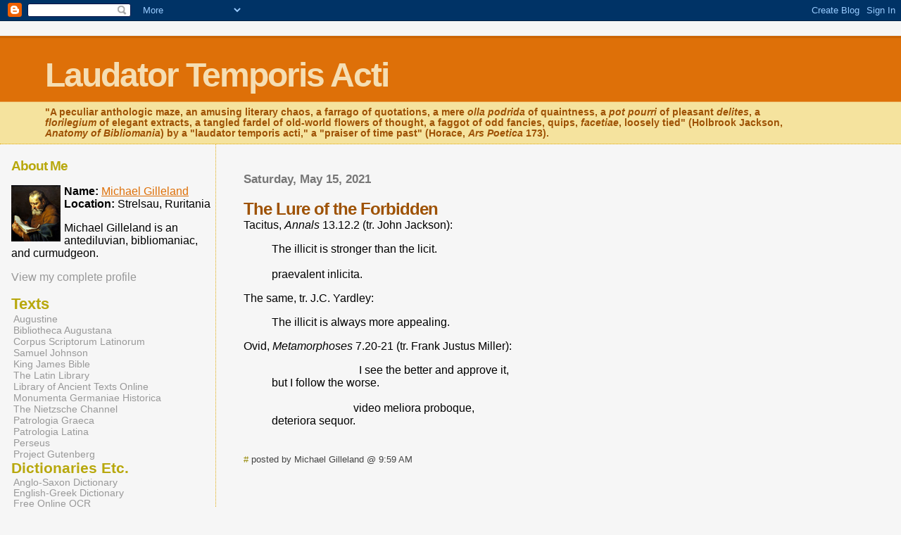

--- FILE ---
content_type: text/html; charset=UTF-8
request_url: https://laudatortemporisacti.blogspot.com/2021/05/the-lure-of-forbidden.html
body_size: 6376
content:
<html>
	<head>
		<title>Laudator Temporis Acti: The Lure of the Forbidden</title>
		<style type="text/css">
			body{margin:0px;padding:0px;background:#f6f6f6;color:#000000;font-family:"Trebuchet MS",Trebuchet,Verdana,Sans-Serif;}
			a{color:#DE7008;}
			a:hover{color:#E0AD12;}
			#logo{padding:0px;margin:0px;}
			div#mainClm{float:right;width:66%;padding:30px 7% 10px 3%;border-left:dotted 1px #E0AD12;}
			div#sideBar{margin:20px 0px 0px 1em;padding:0px;text-align:left;}
			#header{padding:0px 0px 0px 0px;margin:0px 0px 0px 0px;border-top:1px solid #eeeeee;border-bottom:dotted 1px #E0AD12;background:#F5E39E;color:white;}
			h1,h2,h3,h4,h5,h6{padding:0px;margin:0px;}
			h1 a:link {text-decoration:none;color:#F5DEB3}
			h1 a:visited {text-decoration:none;color:#F5DEB3}
			h1{padding:25px 0px 10px 5%;border-top:double 3px #BF5C00;border-bottom:solid 1px #E89E47;color:#F5DEB3;background:#DE7008;font:bold 300% Verdana,Sans-Serif;letter-spacing:-2px;}
			h2{color:#9E5205;font-weight:bold;font-family:Verdana,Sans-Serif;letter-spacing:-1px;}
			h3{margin:10px 0px 0px 0px;color:#777777;font-size:105%;}
			h4{color:#aa0033;}
			h6{color:#B8A80D;font-size:140%;}
			h2.sidebar-title{color:#B8A80D;margin:0px;padding:0px;font-size:120%;}
			#sideBar ul{margin:0px 0px 33px 0px;padding:0px 0px 0px 0px;list-style-type:none;font-size:95%;}
			#sideBar li{margin:0px 0px 0px 0px;padding:0px 0px 0px 0px;list-style-type:none;font-size:95%;}
			#description{padding:0px;margin:7px 12% 7px 5%;color:#9E5205;background:transparent;font:bold 85% Verdana,Sans-Serif;}
			.blogPost{margin:0px 0px 30px 0px;font-size:100%;}
			.blogPost strong{color:#000000;font-weight:bold;}
			#sideBar ul a{padding:2px;margin:1px;width:100%;border:none;color:#999999;text-decoration:none;}
			#sideBar ul a:link{color:#999999;}
			#sideBar ul a:visited{color:#999999;}
			#sideBar ul a:active{color:#ff0000;}
			#sideBar ul a:hover{color:#DE7008;text-decoration:none;}
			pre,code{color:#999999;}
			strike{color:#999999;}
			.bug{padding:5px;border:0px;}
			.byline{padding:0px;margin:0px;color:#444444;font-size:80%;}
			.byline a{border:none;color:#968A0A;text-decoration:none;}
			.byline a:hover{text-decoration:underline;}
			.blogComments{padding:0px;color:#9E5205;font-size:110%;font-weight:bold;font-family:Verdana,Sans-Serif;}
			.blogComment{margin-top:10px;font-size:100%;font-weight:normal;color:black;}
			.blogComments .byline{padding-bottom:20px;color:#444444;font-size:80%;font-weight:normal;display:inline;margin-right:10px}
            .deleted-comment {font-style:italic;color:gray;}
			#profile-container { }
			.profile-datablock { }
			.profile-img {display:inline;}
			.profile-img img {float:left;margin-right:5px;}
			.profile-data strong { }
			#profile-container p { }
			#profile-container .profile-textblock { }
            .profile-link a:link {color:#999999;text-decoration:none;}
            .profile-link a:active {color:#ff0000;text-decoration:none;}
            .profile-link a:visited {color:#999999;text-decoration:none;}
			.profile-link a:hover{color:#DE7008;text-decoration:none;}
		</style>
		
		<script type="text/javascript">(function() { (function(){function b(g){this.t={};this.tick=function(h,m,f){var n=f!=void 0?f:(new Date).getTime();this.t[h]=[n,m];if(f==void 0)try{window.console.timeStamp("CSI/"+h)}catch(q){}};this.getStartTickTime=function(){return this.t.start[0]};this.tick("start",null,g)}var a;if(window.performance)var e=(a=window.performance.timing)&&a.responseStart;var p=e>0?new b(e):new b;window.jstiming={Timer:b,load:p};if(a){var c=a.navigationStart;c>0&&e>=c&&(window.jstiming.srt=e-c)}if(a){var d=window.jstiming.load;
c>0&&e>=c&&(d.tick("_wtsrt",void 0,c),d.tick("wtsrt_","_wtsrt",e),d.tick("tbsd_","wtsrt_"))}try{a=null,window.chrome&&window.chrome.csi&&(a=Math.floor(window.chrome.csi().pageT),d&&c>0&&(d.tick("_tbnd",void 0,window.chrome.csi().startE),d.tick("tbnd_","_tbnd",c))),a==null&&window.gtbExternal&&(a=window.gtbExternal.pageT()),a==null&&window.external&&(a=window.external.pageT,d&&c>0&&(d.tick("_tbnd",void 0,window.external.startE),d.tick("tbnd_","_tbnd",c))),a&&(window.jstiming.pt=a)}catch(g){}})();window.tickAboveFold=function(b){var a=0;if(b.offsetParent){do a+=b.offsetTop;while(b=b.offsetParent)}b=a;b<=750&&window.jstiming.load.tick("aft")};var k=!1;function l(){k||(k=!0,window.jstiming.load.tick("firstScrollTime"))}window.addEventListener?window.addEventListener("scroll",l,!1):window.attachEvent("onscroll",l);
 })();</script><script type="text/javascript">function a(){var b=window.location.href,c=b.split("?");switch(c.length){case 1:return b+"?m=1";case 2:return c[1].search("(^|&)m=")>=0?null:b+"&m=1";default:return null}}var d=navigator.userAgent;if(d.indexOf("Mobile")!=-1&&d.indexOf("WebKit")!=-1&&d.indexOf("iPad")==-1||d.indexOf("Opera Mini")!=-1||d.indexOf("IEMobile")!=-1){var e=a();e&&window.location.replace(e)};
</script><meta http-equiv="Content-Type" content="text/html; charset=UTF-8" />
<meta name="generator" content="Blogger" />
<link rel="icon" type="image/vnd.microsoft.icon" href="https://www.blogger.com/favicon.ico"/>
<link rel="alternate" type="application/atom+xml" title="Laudator Temporis Acti - Atom" href="https://laudatortemporisacti.blogspot.com/feeds/posts/default" />
<link rel="alternate" type="application/rss+xml" title="Laudator Temporis Acti - RSS" href="https://laudatortemporisacti.blogspot.com/feeds/posts/default?alt=rss" />
<link rel="service.post" type="application/atom+xml" title="Laudator Temporis Acti - Atom" href="https://www.blogger.com/feeds/6935968/posts/default" />
<link rel="alternate" type="application/atom+xml" title="Laudator Temporis Acti - Atom" href="https://laudatortemporisacti.blogspot.com/feeds/4412669332008862539/comments/default" />
<link rel="stylesheet" type="text/css" href="https://www.blogger.com/static/v1/v-css/1601750677-blog_controls.css"/>
<link rel="stylesheet" type="text/css" href="https://www.blogger.com/dyn-css/authorization.css?targetBlogID=6935968&zx=ae502857-9f61-4fff-b265-491ee02a07df"/>


	<meta name='google-adsense-platform-account' content='ca-host-pub-1556223355139109'/>
<meta name='google-adsense-platform-domain' content='blogspot.com'/>
<!-- --><style type="text/css">@import url(//www.blogger.com/static/v1/v-css/navbar/3334278262-classic.css);
div.b-mobile {display:none;}
</style>

</head>

<body><script type="text/javascript">
    function setAttributeOnload(object, attribute, val) {
      if(window.addEventListener) {
        window.addEventListener('load',
          function(){ object[attribute] = val; }, false);
      } else {
        window.attachEvent('onload', function(){ object[attribute] = val; });
      }
    }
  </script>
<div id="navbar-iframe-container"></div>
<script type="text/javascript" src="https://apis.google.com/js/platform.js"></script>
<script type="text/javascript">
      gapi.load("gapi.iframes:gapi.iframes.style.bubble", function() {
        if (gapi.iframes && gapi.iframes.getContext) {
          gapi.iframes.getContext().openChild({
              url: 'https://www.blogger.com/navbar/6935968?origin\x3dhttps://laudatortemporisacti.blogspot.com',
              where: document.getElementById("navbar-iframe-container"),
              id: "navbar-iframe"
          });
        }
      });
    </script>


<div id="header">
	<h1>
    <a href="http://laudatortemporisacti.blogspot.com/">
	Laudator Temporis Acti
	</a>
  </h1>
	<p id="description">"A peculiar anthologic maze, an amusing literary chaos, a farrago of quotations, a mere <i>olla podrida</i> of quaintness, a <i>pot pourri</i> of pleasant <i>delites</i>, a <i>florilegium</i> of elegant extracts, a tangled fardel of old-world flowers of thought, a faggot of odd fancies, quips, <i>facetiae</i>, loosely tied" (Holbrook Jackson, <i>Anatomy of Bibliomania</i>) by a "laudator temporis acti," a "praiser of time past" (Horace, <i>Ars Poetica</i> 173).</p>
</div>


<!-- Main Column -->
<div id="mainClm">

	<!-- Blog Posts -->
	
		 
			  <h3>Saturday, May 15, 2021</h3>
		 
		 <a name="4412669332008862539">&nbsp;</a>
		 <h2>
The Lure of the Forbidden</h2>
			<div class="blogPost">
			  <div style="clear:both;"></div>Tacitus, <i>Annals</i> 13.12.2 (tr. John Jackson):
<blockquote>The illicit is stronger than the licit.<br /><br />
praevalent inlicita.</blockquote>
The same, tr. J.C. Yardley:
<blockquote>The illicit is always more appealing.</blockquote>
Ovid, <i>Metamorphoses</i> 7.20-21 (tr. Frank Justus Miller):
<blockquote>&nbsp; &nbsp; &nbsp; &nbsp; &nbsp; &nbsp; &nbsp; &nbsp; &nbsp; &nbsp; &nbsp; &nbsp; &nbsp; &nbsp; &nbsp; &nbsp;I see the better and
approve
it,<br />but I follow the worse.
<br /><br />&nbsp; &nbsp; &nbsp; &nbsp; &nbsp; &nbsp; &nbsp; &nbsp; &nbsp; &nbsp; &nbsp; &nbsp; &nbsp; &nbsp; &nbsp;video meliora proboque,<br /> 
deteriora sequor.</blockquote><div style="clear:both; padding-bottom:0.25em"></div><br />
			  <div class="byline"><a href="http://laudatortemporisacti.blogspot.com/2021/05/the-lure-of-forbidden.html" title="permanent link">#</a> posted by Michael Gilleland @ 9:59 AM  </div>
			</div>
 
  <div class="blogComments">
	
	<br /> <br />
	<a href="http://laudatortemporisacti.blogspot.com/">&lt;&lt; Home</a>
    </div>



<span class='blog-paging-control-container'><a class='blog-paging-control' href='http://laudatortemporisacti.blogspot.com/2021/05/coin-in-my-pouch.html'>Newer&rsaquo;</a>&nbsp;&nbsp;<a class='blog-paging-control' href='http://laudatortemporisacti.blogspot.com/2021/05/confusion.html'>&lsaquo;Older</a></span>

<!-- 	In accordance to the Blogger terms of service, please leave this button somewhere on your blogger-powered page. Thanks! -->
<p><a href="//www.blogger.com"><img width="88" height="31" src="https://lh3.googleusercontent.com/blogger_img_proxy/AEn0k_tv3u0d246J-Y1S6FHCZmPycqjFyzfr7hdoH7xDB97Shgg5g8hn-EQRf4m3UQlUWBbemzfNPYMBvYZ54PpPjTg_9dPQEcfZt7YXlmmnWpUU=s0-d" border="0" alt="This page is powered by Blogger. Isn&#39;t yours?"></a></p>

</div>

<!-- Sidebar -->
<div id="sideBar">




  <div id="profile-container"><h2 class="sidebar-title">About Me</h2>
<dl class="profile-datablock"><dt class="profile-img"><a href="https://www.blogger.com/profile/03019674071723720487"><img src="//blogger.googleusercontent.com/img/b/R29vZ2xl/AVvXsEjQPZIDvxRlsZ9zE62MyfTZmDScAU8HhTAf_sb9N-rQjCO1g0yhdDKo8WVZfSex_fccFB7civtHRr0T0EDJNfrs4Oc5lq0bnH6R0k1HKWcF0TcA75-r0juAQDecpJUBGA/s99/hendrick-bloemaert-An-Old-Man-Reading.jpg" width="70" height="80" alt="My Photo"></a></dt>
<dd class="profile-data"><strong>Name:</strong> <a rel="author" href="https://www.blogger.com/profile/03019674071723720487"> Michael Gilleland </a></dd>
<dd class="profile-data"><strong>Location:</strong>  Strelsau, Ruritania </dd></dl>
<p class="profile-textblock">Michael Gilleland is an antediluvian, bibliomaniac, and curmudgeon.</p>
<p class="profile-link"><a rel="author" href="https://www.blogger.com/profile/03019674071723720487">View my complete profile</a></p></div>

		<!-- 
			
			+++++++++++++++++++++++++++++++++++++++++++++++++
					
			Add things to your sidebar here.
			Use the format:
			
			<li><a href="URL">Link Text</a></li>
		
			+++++++++++++++++++++++++++++++++++++++++++++++++
					
		-->
		

                  
                 <h6>Texts</h6>
		<ul>
			<li><a href="http://www.sant-agostino.it/links/inglese/index.htm">Augustine</a></li>
			<li><a href="http://www.fh-augsburg.de/~harsch/augustana.html">Bibliotheca Augustana</a></li>
			<li><a href="http://www.forumromanum.org/literature/authors_a.html">Corpus Scriptorum Latinorum</a></li>
                        <li><a href="http://www.yalejohnson.com/">Samuel Johnson</a></li>
			<li><a href="http://www.hti.umich.edu/k/kjv/">King James Bible</a></li>
			<li><a href="http://www.thelatinlibrary.com/">The Latin Library</a></li>
			<li><a href="http://sites.google.com/site/ancienttexts/">Library of Ancient Texts Online</a></li>
			<li><a href="http://www.mgh.de/dmgh/">Monumenta Germaniae Historica</a></li>
			<li><a href="http://www.thenietzschechannel.com/">The Nietzsche Channel</a></li>
                           <li><a href="http://www.roger-pearse.com/weblog/?page_id=7830">Patrologia Graeca</a></li>
                           <li><a href="http://www.roger-pearse.com/weblog/?page_id=7814">Patrologia Latina</a></li>
			<li><a href="http://www.perseus.tufts.edu/cache/perscoll_Greco-Roman.html">Perseus</a></li>
			<li><a href="http://www.gutenberg.net/">Project Gutenberg</a></li>
			

                  <h6>Dictionaries Etc.</h6>
		<ul>
			<li><a href="http://www.ling.upenn.edu/~kurisuto/germanic/oe_bosworthtoller_about.html">Anglo-Saxon Dictionary</a></li>
 	                <li><a href="http://www.lib.uchicago.edu/efts/Woodhouse/">English-Greek Dictionary</a></li>
			<li><a href="http://www.onlineocr.net/">Free Online OCR</a></li>
			<li><a href="http://penelope.uchicago.edu/Thayer/E/Roman/home.html">Lacus Curtius</a></li>
                           <li><a href="http://www.wildflower.org/">Lady Bird Johnson Wildflower Center</a></li>
                           <li><a href="http://stephanus.tlg.uci.edu/lsj/#eid=1&context=lsj">Liddell-Scott-Jones</a></li>
			<li><a href="http://www.etymonline.com/">Online Etymology Dictionary</a></li>
			<li><a href="http://www.stoa.org/sol/">Suda On Line</a></li>
			<li><a href="http://www.theoi.com/">Theoi Project</a></li>
                        <li><a href="http://users.ox.ac.uk/~tayl0010/polytonic-greek-inputter.html">Unicode Classical Greek Inputter</a></li>
			<li><a href="http://www.wildwinds.com/coins/">Wildwinds Ancient Coins</a></li>
                  </ul>

		

		<h6>Archives</h6>
		<ul>
			<li><a href='http://laudatortemporisacti.blogspot.com/2004/05/'>May 2004</a></li><li><a href='http://laudatortemporisacti.blogspot.com/2004/06/'>June 2004</a></li><li><a href='http://laudatortemporisacti.blogspot.com/2004/07/'>July 2004</a></li><li><a href='http://laudatortemporisacti.blogspot.com/2004/08/'>August 2004</a></li><li><a href='http://laudatortemporisacti.blogspot.com/2004/09/'>September 2004</a></li><li><a href='http://laudatortemporisacti.blogspot.com/2004/10/'>October 2004</a></li><li><a href='http://laudatortemporisacti.blogspot.com/2004/11/'>November 2004</a></li><li><a href='http://laudatortemporisacti.blogspot.com/2004/12/'>December 2004</a></li><li><a href='http://laudatortemporisacti.blogspot.com/2005/01/'>January 2005</a></li><li><a href='http://laudatortemporisacti.blogspot.com/2005/02/'>February 2005</a></li><li><a href='http://laudatortemporisacti.blogspot.com/2005/03/'>March 2005</a></li><li><a href='http://laudatortemporisacti.blogspot.com/2005/04/'>April 2005</a></li><li><a href='http://laudatortemporisacti.blogspot.com/2005/05/'>May 2005</a></li><li><a href='http://laudatortemporisacti.blogspot.com/2005/06/'>June 2005</a></li><li><a href='http://laudatortemporisacti.blogspot.com/2005/07/'>July 2005</a></li><li><a href='http://laudatortemporisacti.blogspot.com/2005/08/'>August 2005</a></li><li><a href='http://laudatortemporisacti.blogspot.com/2005/09/'>September 2005</a></li><li><a href='http://laudatortemporisacti.blogspot.com/2005/10/'>October 2005</a></li><li><a href='http://laudatortemporisacti.blogspot.com/2005/11/'>November 2005</a></li><li><a href='http://laudatortemporisacti.blogspot.com/2005/12/'>December 2005</a></li><li><a href='http://laudatortemporisacti.blogspot.com/2006/01/'>January 2006</a></li><li><a href='http://laudatortemporisacti.blogspot.com/2006/02/'>February 2006</a></li><li><a href='http://laudatortemporisacti.blogspot.com/2006/03/'>March 2006</a></li><li><a href='http://laudatortemporisacti.blogspot.com/2006/04/'>April 2006</a></li><li><a href='http://laudatortemporisacti.blogspot.com/2006/05/'>May 2006</a></li><li><a href='http://laudatortemporisacti.blogspot.com/2006/06/'>June 2006</a></li><li><a href='http://laudatortemporisacti.blogspot.com/2006/07/'>July 2006</a></li><li><a href='http://laudatortemporisacti.blogspot.com/2006/08/'>August 2006</a></li><li><a href='http://laudatortemporisacti.blogspot.com/2006/09/'>September 2006</a></li><li><a href='http://laudatortemporisacti.blogspot.com/2006/10/'>October 2006</a></li><li><a href='http://laudatortemporisacti.blogspot.com/2006/11/'>November 2006</a></li><li><a href='http://laudatortemporisacti.blogspot.com/2006/12/'>December 2006</a></li><li><a href='http://laudatortemporisacti.blogspot.com/2007/01/'>January 2007</a></li><li><a href='http://laudatortemporisacti.blogspot.com/2007/02/'>February 2007</a></li><li><a href='http://laudatortemporisacti.blogspot.com/2007/03/'>March 2007</a></li><li><a href='http://laudatortemporisacti.blogspot.com/2007/04/'>April 2007</a></li><li><a href='http://laudatortemporisacti.blogspot.com/2007/05/'>May 2007</a></li><li><a href='http://laudatortemporisacti.blogspot.com/2007/06/'>June 2007</a></li><li><a href='http://laudatortemporisacti.blogspot.com/2007/07/'>July 2007</a></li><li><a href='http://laudatortemporisacti.blogspot.com/2007/08/'>August 2007</a></li><li><a href='http://laudatortemporisacti.blogspot.com/2007/09/'>September 2007</a></li><li><a href='http://laudatortemporisacti.blogspot.com/2007/10/'>October 2007</a></li><li><a href='http://laudatortemporisacti.blogspot.com/2007/11/'>November 2007</a></li><li><a href='http://laudatortemporisacti.blogspot.com/2007/12/'>December 2007</a></li><li><a href='http://laudatortemporisacti.blogspot.com/2008/01/'>January 2008</a></li><li><a href='http://laudatortemporisacti.blogspot.com/2008/02/'>February 2008</a></li><li><a href='http://laudatortemporisacti.blogspot.com/2008/03/'>March 2008</a></li><li><a href='http://laudatortemporisacti.blogspot.com/2008/04/'>April 2008</a></li><li><a href='http://laudatortemporisacti.blogspot.com/2008/05/'>May 2008</a></li><li><a href='http://laudatortemporisacti.blogspot.com/2008/06/'>June 2008</a></li><li><a href='http://laudatortemporisacti.blogspot.com/2008/07/'>July 2008</a></li><li><a href='http://laudatortemporisacti.blogspot.com/2008/08/'>August 2008</a></li><li><a href='http://laudatortemporisacti.blogspot.com/2008/09/'>September 2008</a></li><li><a href='http://laudatortemporisacti.blogspot.com/2008/10/'>October 2008</a></li><li><a href='http://laudatortemporisacti.blogspot.com/2008/11/'>November 2008</a></li><li><a href='http://laudatortemporisacti.blogspot.com/2008/12/'>December 2008</a></li><li><a href='http://laudatortemporisacti.blogspot.com/2009/01/'>January 2009</a></li><li><a href='http://laudatortemporisacti.blogspot.com/2009/02/'>February 2009</a></li><li><a href='http://laudatortemporisacti.blogspot.com/2009/03/'>March 2009</a></li><li><a href='http://laudatortemporisacti.blogspot.com/2009/04/'>April 2009</a></li><li><a href='http://laudatortemporisacti.blogspot.com/2009/05/'>May 2009</a></li><li><a href='http://laudatortemporisacti.blogspot.com/2009/06/'>June 2009</a></li><li><a href='http://laudatortemporisacti.blogspot.com/2009/07/'>July 2009</a></li><li><a href='http://laudatortemporisacti.blogspot.com/2009/08/'>August 2009</a></li><li><a href='http://laudatortemporisacti.blogspot.com/2009/09/'>September 2009</a></li><li><a href='http://laudatortemporisacti.blogspot.com/2009/10/'>October 2009</a></li><li><a href='http://laudatortemporisacti.blogspot.com/2009/11/'>November 2009</a></li><li><a href='http://laudatortemporisacti.blogspot.com/2009/12/'>December 2009</a></li><li><a href='http://laudatortemporisacti.blogspot.com/2010/01/'>January 2010</a></li><li><a href='http://laudatortemporisacti.blogspot.com/2010/02/'>February 2010</a></li><li><a href='http://laudatortemporisacti.blogspot.com/2010/03/'>March 2010</a></li><li><a href='http://laudatortemporisacti.blogspot.com/2010/04/'>April 2010</a></li><li><a href='http://laudatortemporisacti.blogspot.com/2010/05/'>May 2010</a></li><li><a href='http://laudatortemporisacti.blogspot.com/2010/06/'>June 2010</a></li><li><a href='http://laudatortemporisacti.blogspot.com/2010/07/'>July 2010</a></li><li><a href='http://laudatortemporisacti.blogspot.com/2010/08/'>August 2010</a></li><li><a href='http://laudatortemporisacti.blogspot.com/2010/09/'>September 2010</a></li><li><a href='http://laudatortemporisacti.blogspot.com/2010/10/'>October 2010</a></li><li><a href='http://laudatortemporisacti.blogspot.com/2010/11/'>November 2010</a></li><li><a href='http://laudatortemporisacti.blogspot.com/2010/12/'>December 2010</a></li><li><a href='http://laudatortemporisacti.blogspot.com/2011/01/'>January 2011</a></li><li><a href='http://laudatortemporisacti.blogspot.com/2011/02/'>February 2011</a></li><li><a href='http://laudatortemporisacti.blogspot.com/2011/03/'>March 2011</a></li><li><a href='http://laudatortemporisacti.blogspot.com/2011/04/'>April 2011</a></li><li><a href='http://laudatortemporisacti.blogspot.com/2011/05/'>May 2011</a></li><li><a href='http://laudatortemporisacti.blogspot.com/2011/06/'>June 2011</a></li><li><a href='http://laudatortemporisacti.blogspot.com/2011/07/'>July 2011</a></li><li><a href='http://laudatortemporisacti.blogspot.com/2011/08/'>August 2011</a></li><li><a href='http://laudatortemporisacti.blogspot.com/2011/09/'>September 2011</a></li><li><a href='http://laudatortemporisacti.blogspot.com/2011/10/'>October 2011</a></li><li><a href='http://laudatortemporisacti.blogspot.com/2011/11/'>November 2011</a></li><li><a href='http://laudatortemporisacti.blogspot.com/2011/12/'>December 2011</a></li><li><a href='http://laudatortemporisacti.blogspot.com/2012/01/'>January 2012</a></li><li><a href='http://laudatortemporisacti.blogspot.com/2012/02/'>February 2012</a></li><li><a href='http://laudatortemporisacti.blogspot.com/2012/03/'>March 2012</a></li><li><a href='http://laudatortemporisacti.blogspot.com/2012/04/'>April 2012</a></li><li><a href='http://laudatortemporisacti.blogspot.com/2012/05/'>May 2012</a></li><li><a href='http://laudatortemporisacti.blogspot.com/2012/06/'>June 2012</a></li><li><a href='http://laudatortemporisacti.blogspot.com/2012/07/'>July 2012</a></li><li><a href='http://laudatortemporisacti.blogspot.com/2012/08/'>August 2012</a></li><li><a href='http://laudatortemporisacti.blogspot.com/2012/09/'>September 2012</a></li><li><a href='http://laudatortemporisacti.blogspot.com/2012/10/'>October 2012</a></li><li><a href='http://laudatortemporisacti.blogspot.com/2012/11/'>November 2012</a></li><li><a href='http://laudatortemporisacti.blogspot.com/2012/12/'>December 2012</a></li><li><a href='http://laudatortemporisacti.blogspot.com/2013/01/'>January 2013</a></li><li><a href='http://laudatortemporisacti.blogspot.com/2013/02/'>February 2013</a></li><li><a href='http://laudatortemporisacti.blogspot.com/2013/03/'>March 2013</a></li><li><a href='http://laudatortemporisacti.blogspot.com/2013/04/'>April 2013</a></li><li><a href='http://laudatortemporisacti.blogspot.com/2013/05/'>May 2013</a></li><li><a href='http://laudatortemporisacti.blogspot.com/2013/06/'>June 2013</a></li><li><a href='http://laudatortemporisacti.blogspot.com/2013/07/'>July 2013</a></li><li><a href='http://laudatortemporisacti.blogspot.com/2013/08/'>August 2013</a></li><li><a href='http://laudatortemporisacti.blogspot.com/2013/09/'>September 2013</a></li><li><a href='http://laudatortemporisacti.blogspot.com/2013/10/'>October 2013</a></li><li><a href='http://laudatortemporisacti.blogspot.com/2013/11/'>November 2013</a></li><li><a href='http://laudatortemporisacti.blogspot.com/2013/12/'>December 2013</a></li><li><a href='http://laudatortemporisacti.blogspot.com/2014/01/'>January 2014</a></li><li><a href='http://laudatortemporisacti.blogspot.com/2014/02/'>February 2014</a></li><li><a href='http://laudatortemporisacti.blogspot.com/2014/03/'>March 2014</a></li><li><a href='http://laudatortemporisacti.blogspot.com/2014/04/'>April 2014</a></li><li><a href='http://laudatortemporisacti.blogspot.com/2014/05/'>May 2014</a></li><li><a href='http://laudatortemporisacti.blogspot.com/2014/06/'>June 2014</a></li><li><a href='http://laudatortemporisacti.blogspot.com/2014/07/'>July 2014</a></li><li><a href='http://laudatortemporisacti.blogspot.com/2014/08/'>August 2014</a></li><li><a href='http://laudatortemporisacti.blogspot.com/2014/09/'>September 2014</a></li><li><a href='http://laudatortemporisacti.blogspot.com/2014/10/'>October 2014</a></li><li><a href='http://laudatortemporisacti.blogspot.com/2014/11/'>November 2014</a></li><li><a href='http://laudatortemporisacti.blogspot.com/2014/12/'>December 2014</a></li><li><a href='http://laudatortemporisacti.blogspot.com/2015/01/'>January 2015</a></li><li><a href='http://laudatortemporisacti.blogspot.com/2015/02/'>February 2015</a></li><li><a href='http://laudatortemporisacti.blogspot.com/2015/03/'>March 2015</a></li><li><a href='http://laudatortemporisacti.blogspot.com/2015/04/'>April 2015</a></li><li><a href='http://laudatortemporisacti.blogspot.com/2015/05/'>May 2015</a></li><li><a href='http://laudatortemporisacti.blogspot.com/2015/06/'>June 2015</a></li><li><a href='http://laudatortemporisacti.blogspot.com/2015/07/'>July 2015</a></li><li><a href='http://laudatortemporisacti.blogspot.com/2015/08/'>August 2015</a></li><li><a href='http://laudatortemporisacti.blogspot.com/2015/09/'>September 2015</a></li><li><a href='http://laudatortemporisacti.blogspot.com/2015/10/'>October 2015</a></li><li><a href='http://laudatortemporisacti.blogspot.com/2015/11/'>November 2015</a></li><li><a href='http://laudatortemporisacti.blogspot.com/2015/12/'>December 2015</a></li><li><a href='http://laudatortemporisacti.blogspot.com/2016/01/'>January 2016</a></li><li><a href='http://laudatortemporisacti.blogspot.com/2016/02/'>February 2016</a></li><li><a href='http://laudatortemporisacti.blogspot.com/2016/03/'>March 2016</a></li><li><a href='http://laudatortemporisacti.blogspot.com/2016/04/'>April 2016</a></li><li><a href='http://laudatortemporisacti.blogspot.com/2016/05/'>May 2016</a></li><li><a href='http://laudatortemporisacti.blogspot.com/2016/06/'>June 2016</a></li><li><a href='http://laudatortemporisacti.blogspot.com/2016/07/'>July 2016</a></li><li><a href='http://laudatortemporisacti.blogspot.com/2016/08/'>August 2016</a></li><li><a href='http://laudatortemporisacti.blogspot.com/2016/09/'>September 2016</a></li><li><a href='http://laudatortemporisacti.blogspot.com/2016/10/'>October 2016</a></li><li><a href='http://laudatortemporisacti.blogspot.com/2016/11/'>November 2016</a></li><li><a href='http://laudatortemporisacti.blogspot.com/2016/12/'>December 2016</a></li><li><a href='http://laudatortemporisacti.blogspot.com/2017/01/'>January 2017</a></li><li><a href='http://laudatortemporisacti.blogspot.com/2017/02/'>February 2017</a></li><li><a href='http://laudatortemporisacti.blogspot.com/2017/03/'>March 2017</a></li><li><a href='http://laudatortemporisacti.blogspot.com/2017/04/'>April 2017</a></li><li><a href='http://laudatortemporisacti.blogspot.com/2017/05/'>May 2017</a></li><li><a href='http://laudatortemporisacti.blogspot.com/2017/06/'>June 2017</a></li><li><a href='http://laudatortemporisacti.blogspot.com/2017/07/'>July 2017</a></li><li><a href='http://laudatortemporisacti.blogspot.com/2017/08/'>August 2017</a></li><li><a href='http://laudatortemporisacti.blogspot.com/2017/09/'>September 2017</a></li><li><a href='http://laudatortemporisacti.blogspot.com/2017/10/'>October 2017</a></li><li><a href='http://laudatortemporisacti.blogspot.com/2017/11/'>November 2017</a></li><li><a href='http://laudatortemporisacti.blogspot.com/2017/12/'>December 2017</a></li><li><a href='http://laudatortemporisacti.blogspot.com/2018/01/'>January 2018</a></li><li><a href='http://laudatortemporisacti.blogspot.com/2018/02/'>February 2018</a></li><li><a href='http://laudatortemporisacti.blogspot.com/2018/03/'>March 2018</a></li><li><a href='http://laudatortemporisacti.blogspot.com/2018/04/'>April 2018</a></li><li><a href='http://laudatortemporisacti.blogspot.com/2018/05/'>May 2018</a></li><li><a href='http://laudatortemporisacti.blogspot.com/2018/06/'>June 2018</a></li><li><a href='http://laudatortemporisacti.blogspot.com/2018/07/'>July 2018</a></li><li><a href='http://laudatortemporisacti.blogspot.com/2018/08/'>August 2018</a></li><li><a href='http://laudatortemporisacti.blogspot.com/2018/09/'>September 2018</a></li><li><a href='http://laudatortemporisacti.blogspot.com/2018/10/'>October 2018</a></li><li><a href='http://laudatortemporisacti.blogspot.com/2018/11/'>November 2018</a></li><li><a href='http://laudatortemporisacti.blogspot.com/2018/12/'>December 2018</a></li><li><a href='http://laudatortemporisacti.blogspot.com/2019/01/'>January 2019</a></li><li><a href='http://laudatortemporisacti.blogspot.com/2019/02/'>February 2019</a></li><li><a href='http://laudatortemporisacti.blogspot.com/2019/03/'>March 2019</a></li><li><a href='http://laudatortemporisacti.blogspot.com/2019/04/'>April 2019</a></li><li><a href='http://laudatortemporisacti.blogspot.com/2019/05/'>May 2019</a></li><li><a href='http://laudatortemporisacti.blogspot.com/2019/06/'>June 2019</a></li><li><a href='http://laudatortemporisacti.blogspot.com/2019/07/'>July 2019</a></li><li><a href='http://laudatortemporisacti.blogspot.com/2019/08/'>August 2019</a></li><li><a href='http://laudatortemporisacti.blogspot.com/2019/09/'>September 2019</a></li><li><a href='http://laudatortemporisacti.blogspot.com/2019/10/'>October 2019</a></li><li><a href='http://laudatortemporisacti.blogspot.com/2019/11/'>November 2019</a></li><li><a href='http://laudatortemporisacti.blogspot.com/2019/12/'>December 2019</a></li><li><a href='http://laudatortemporisacti.blogspot.com/2020/01/'>January 2020</a></li><li><a href='http://laudatortemporisacti.blogspot.com/2020/02/'>February 2020</a></li><li><a href='http://laudatortemporisacti.blogspot.com/2020/03/'>March 2020</a></li><li><a href='http://laudatortemporisacti.blogspot.com/2020/04/'>April 2020</a></li><li><a href='http://laudatortemporisacti.blogspot.com/2020/05/'>May 2020</a></li><li><a href='http://laudatortemporisacti.blogspot.com/2020/06/'>June 2020</a></li><li><a href='http://laudatortemporisacti.blogspot.com/2020/07/'>July 2020</a></li><li><a href='http://laudatortemporisacti.blogspot.com/2020/08/'>August 2020</a></li><li><a href='http://laudatortemporisacti.blogspot.com/2020/09/'>September 2020</a></li><li><a href='http://laudatortemporisacti.blogspot.com/2020/10/'>October 2020</a></li><li><a href='http://laudatortemporisacti.blogspot.com/2020/11/'>November 2020</a></li><li><a href='http://laudatortemporisacti.blogspot.com/2020/12/'>December 2020</a></li><li><a href='http://laudatortemporisacti.blogspot.com/2021/01/'>January 2021</a></li><li><a href='http://laudatortemporisacti.blogspot.com/2021/02/'>February 2021</a></li><li><a href='http://laudatortemporisacti.blogspot.com/2021/03/'>March 2021</a></li><li><a href='http://laudatortemporisacti.blogspot.com/2021/04/'>April 2021</a></li><li><a href='http://laudatortemporisacti.blogspot.com/2021/05/'>May 2021</a></li><li><a href='http://laudatortemporisacti.blogspot.com/2021/06/'>June 2021</a></li><li><a href='http://laudatortemporisacti.blogspot.com/2021/07/'>July 2021</a></li><li><a href='http://laudatortemporisacti.blogspot.com/2021/08/'>August 2021</a></li><li><a href='http://laudatortemporisacti.blogspot.com/2021/09/'>September 2021</a></li><li><a href='http://laudatortemporisacti.blogspot.com/2021/10/'>October 2021</a></li><li><a href='http://laudatortemporisacti.blogspot.com/2021/11/'>November 2021</a></li><li><a href='http://laudatortemporisacti.blogspot.com/2021/12/'>December 2021</a></li><li><a href='http://laudatortemporisacti.blogspot.com/2022/01/'>January 2022</a></li><li><a href='http://laudatortemporisacti.blogspot.com/2022/02/'>February 2022</a></li><li><a href='http://laudatortemporisacti.blogspot.com/2022/03/'>March 2022</a></li><li><a href='http://laudatortemporisacti.blogspot.com/2022/04/'>April 2022</a></li><li><a href='http://laudatortemporisacti.blogspot.com/2022/05/'>May 2022</a></li><li><a href='http://laudatortemporisacti.blogspot.com/2022/06/'>June 2022</a></li><li><a href='http://laudatortemporisacti.blogspot.com/2022/07/'>July 2022</a></li><li><a href='http://laudatortemporisacti.blogspot.com/2022/08/'>August 2022</a></li><li><a href='http://laudatortemporisacti.blogspot.com/2022/09/'>September 2022</a></li><li><a href='http://laudatortemporisacti.blogspot.com/2022/10/'>October 2022</a></li><li><a href='http://laudatortemporisacti.blogspot.com/2022/11/'>November 2022</a></li><li><a href='http://laudatortemporisacti.blogspot.com/2022/12/'>December 2022</a></li><li><a href='http://laudatortemporisacti.blogspot.com/2023/01/'>January 2023</a></li><li><a href='http://laudatortemporisacti.blogspot.com/2023/02/'>February 2023</a></li><li><a href='http://laudatortemporisacti.blogspot.com/2023/03/'>March 2023</a></li><li><a href='http://laudatortemporisacti.blogspot.com/2023/04/'>April 2023</a></li><li><a href='http://laudatortemporisacti.blogspot.com/2023/05/'>May 2023</a></li><li><a href='http://laudatortemporisacti.blogspot.com/2023/06/'>June 2023</a></li><li><a href='http://laudatortemporisacti.blogspot.com/2023/07/'>July 2023</a></li><li><a href='http://laudatortemporisacti.blogspot.com/2023/08/'>August 2023</a></li><li><a href='http://laudatortemporisacti.blogspot.com/2023/09/'>September 2023</a></li><li><a href='http://laudatortemporisacti.blogspot.com/2023/10/'>October 2023</a></li><li><a href='http://laudatortemporisacti.blogspot.com/2023/11/'>November 2023</a></li><li><a href='http://laudatortemporisacti.blogspot.com/2023/12/'>December 2023</a></li><li><a href='http://laudatortemporisacti.blogspot.com/2024/01/'>January 2024</a></li><li><a href='http://laudatortemporisacti.blogspot.com/2024/02/'>February 2024</a></li><li><a href='http://laudatortemporisacti.blogspot.com/2024/03/'>March 2024</a></li><li><a href='http://laudatortemporisacti.blogspot.com/2024/04/'>April 2024</a></li><li><a href='http://laudatortemporisacti.blogspot.com/2024/05/'>May 2024</a></li><li><a href='http://laudatortemporisacti.blogspot.com/2024/06/'>June 2024</a></li><li><a href='http://laudatortemporisacti.blogspot.com/2024/07/'>July 2024</a></li><li><a href='http://laudatortemporisacti.blogspot.com/2024/08/'>August 2024</a></li><li><a href='http://laudatortemporisacti.blogspot.com/2024/09/'>September 2024</a></li><li><a href='http://laudatortemporisacti.blogspot.com/2024/10/'>October 2024</a></li><li><a href='http://laudatortemporisacti.blogspot.com/2024/11/'>November 2024</a></li><li><a href='http://laudatortemporisacti.blogspot.com/2024/12/'>December 2024</a></li><li><a href='http://laudatortemporisacti.blogspot.com/2025/01/'>January 2025</a></li><li><a href='http://laudatortemporisacti.blogspot.com/2025/02/'>February 2025</a></li><li><a href='http://laudatortemporisacti.blogspot.com/2025/03/'>March 2025</a></li><li><a href='http://laudatortemporisacti.blogspot.com/2025/04/'>April 2025</a></li><li><a href='http://laudatortemporisacti.blogspot.com/2025/05/'>May 2025</a></li><li><a href='http://laudatortemporisacti.blogspot.com/2025/06/'>June 2025</a></li><li><a href='http://laudatortemporisacti.blogspot.com/2025/07/'>July 2025</a></li><li><a href='http://laudatortemporisacti.blogspot.com/2025/08/'>August 2025</a></li><li><a href='http://laudatortemporisacti.blogspot.com/2025/09/'>September 2025</a></li><li><a href='http://laudatortemporisacti.blogspot.com/2025/10/'>October 2025</a></li><li><a href='http://laudatortemporisacti.blogspot.com/2025/11/'>November 2025</a></li><li><a href='http://laudatortemporisacti.blogspot.com/2025/12/'>December 2025</a></li><li><a href='http://laudatortemporisacti.blogspot.com/2026/01/'>January 2026</a></li>
			<!-- Link to the front page, from your archives -->
			<script type="text/javascript">if (location.href.indexOf("archive")!=-1) document.write("<li><strong><a href=\"http://laudatortemporisacti.blogspot.com/\">Current Posts</a></strong></li>");</script> 
		</ul>
</div>
</body>
</html>